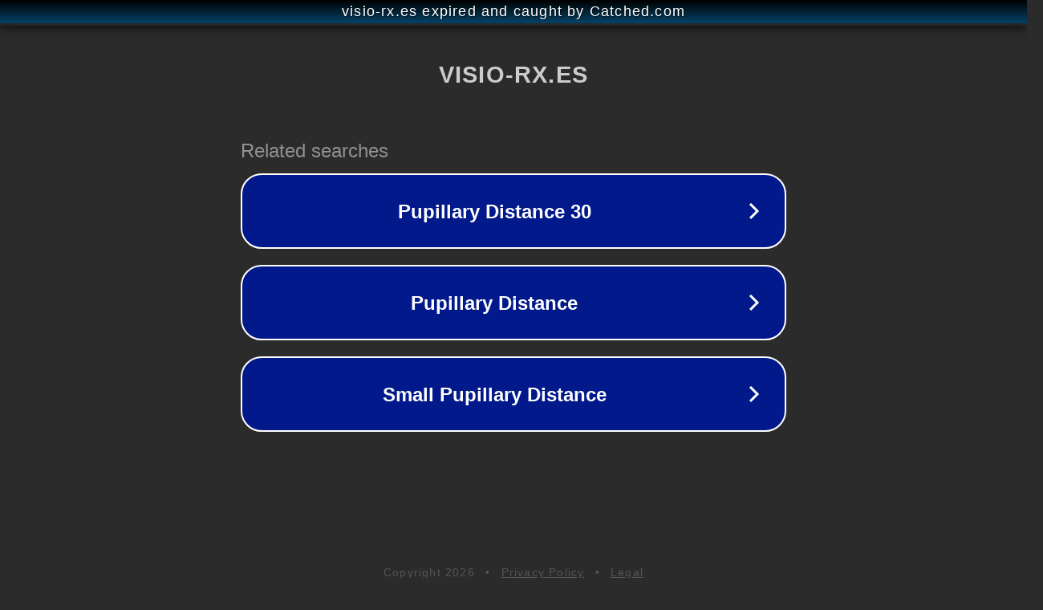

--- FILE ---
content_type: text/html; charset=utf-8
request_url: https://www.visio-rx.es/gafas/exesto-crazannes3-4086.html
body_size: 1090
content:
<!doctype html>
<html data-adblockkey="MFwwDQYJKoZIhvcNAQEBBQADSwAwSAJBANDrp2lz7AOmADaN8tA50LsWcjLFyQFcb/P2Txc58oYOeILb3vBw7J6f4pamkAQVSQuqYsKx3YzdUHCvbVZvFUsCAwEAAQ==_EsQXop35zZvkYrCcJoFMVQ2K7yF8PxkSQgzUP4iI3oQk2rRS59mnwGWUWJYYC2edfVzvqd4slEQfbSPVNSBA0Q==" lang="en" style="background: #2B2B2B;">
<head>
    <meta charset="utf-8">
    <meta name="viewport" content="width=device-width, initial-scale=1">
    <link rel="icon" href="[data-uri]">
    <link rel="preconnect" href="https://www.google.com" crossorigin>
</head>
<body>
<div id="target" style="opacity: 0"></div>
<script>window.park = "[base64]";</script>
<script src="/bKDsYDcpH.js"></script>
</body>
</html>
